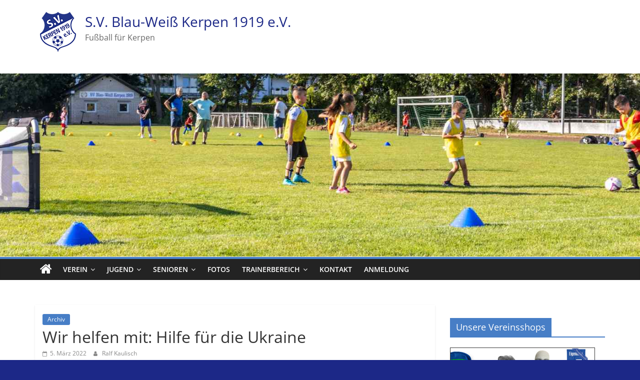

--- FILE ---
content_type: text/html; charset=UTF-8
request_url: https://www.blau-weiss-kerpen.de/wir-helfen-mit-hilfe-fuer-die-ukraine/
body_size: 13478
content:
<!DOCTYPE html>
<html lang="de">
<head>
	<meta charset="UTF-8" />
	<meta name="viewport" content="width=device-width, initial-scale=1">
	<link rel="profile" href="http://gmpg.org/xfn/11" />
	<link rel="pingback" href="https://www.blau-weiss-kerpen.de/xmlrpc.php" />

	<meta name="description" lang="de" content="Blau Weiß Kerpen ist der große Fußballverein im Herzen der Kolpingstadt mit zahlreichen Kinder- und Jugendmannschaften sowie Seniorenteams." />
	<meta http-equiv="content-language" content="de" /> 
	<meta name="keywords" lang="de" content="Fußball, Fussball, Fußballverein, Fußball-Verein, Fußball in Kerpen, Kinderfußball, Jugendfußball, Herren, Senioren, Sportverein, Sport in Kerpen, Blau-Weiß, BW" />
	<meta name="robots" content="index,follow" />
	<meta name="language" content="de" />
	<meta name="author" content="S.V. Blau Weiß Kerpen 1919 e.V." />
	<meta name="publisher" content="S.V. Blau Weiß Kerpen 1919 e.V." />
	<meta name="page-topic" content="Fußball in Kerpen, Sport, Sportverein, NRW, Deutschland" />
	
	<meta property="og:title" content="S.V. Blau Weiß Kerpen 1919 e.V. – Fußball für Kerpen" />
	<meta property="og:description" content="Blau Weiß Kerpen ist der große Fußballverein im Herzen der Kolpingstadt mit zahlreichen Kinder- und Jugendmannschaften sowie Seniorenteams." />

	<meta property="og:url“ content=“https://www.blau-weiss-kerpen.de/" />

	<meta property="og:image" content="https://www.blau-weiss-kerpen.de/bilder/blau-weiss-kerpen-og.jpg" />
	<meta property="og:image:width" content="1200" />
	<meta property="og:image:height" content="630" />

	<link rel="apple-touch-icon" sizes="57x57" href="/apple-icon-57x57.png">
	<link rel="apple-touch-icon" sizes="60x60" href="/apple-icon-60x60.png">
	<link rel="apple-touch-icon" sizes="72x72" href="/apple-icon-72x72.png">
	<link rel="apple-touch-icon" sizes="76x76" href="/apple-icon-76x76.png">
	<link rel="apple-touch-icon" sizes="114x114" href="/apple-icon-114x114.png">
	<link rel="apple-touch-icon" sizes="120x120" href="/apple-icon-120x120.png">
	<link rel="apple-touch-icon" sizes="144x144" href="/apple-icon-144x144.png">
	<link rel="apple-touch-icon" sizes="152x152" href="/apple-icon-152x152.png">
	<link rel="apple-touch-icon" sizes="180x180" href="/apple-icon-180x180.png">
	<link rel="icon" type="image/png" sizes="192x192"  href="/android-icon-192x192.png">
	<link rel="icon" type="image/png" sizes="32x32" href="/favicon-32x32.png">
	<link rel="icon" type="image/png" sizes="96x96" href="/favicon-96x96.png">
	<link rel="icon" type="image/png" sizes="16x16" href="/favicon-16x16.png">
	<link rel="manifest" href="/manifest.json">
	<meta name="msapplication-TileColor" content="#ffffff">
	<meta name="msapplication-TileImage" content="/ms-icon-144x144.png">
	<meta name="theme-color" content="#ffffff">

	<script 
	  type="text/javascript" 
	  src="https://www.fussball.de/widgets.js">
	</script>
	
	<title>Wir helfen mit: Hilfe für die Ukraine &#8211; S.V. Blau-Weiß Kerpen 1919 e.V.</title>
<meta name='robots' content='max-image-preview:large' />
<!-- Speed of this site is optimised by WP Performance Score Booster plugin v2.2.3 - https://dipakgajjar.com/wp-performance-score-booster/ -->
<link rel='dns-prefetch' href='//www.blau-weiss-kerpen.de' />
<link rel="alternate" type="application/rss+xml" title="S.V. Blau-Weiß Kerpen 1919 e.V. &raquo; Feed" href="https://www.blau-weiss-kerpen.de/feed/" />
<link rel="alternate" type="application/rss+xml" title="S.V. Blau-Weiß Kerpen 1919 e.V. &raquo; Kommentar-Feed" href="https://www.blau-weiss-kerpen.de/comments/feed/" />
<link rel="alternate" title="oEmbed (JSON)" type="application/json+oembed" href="https://www.blau-weiss-kerpen.de/wp-json/oembed/1.0/embed?url=https%3A%2F%2Fwww.blau-weiss-kerpen.de%2Fwir-helfen-mit-hilfe-fuer-die-ukraine%2F" />
<link rel="alternate" title="oEmbed (XML)" type="text/xml+oembed" href="https://www.blau-weiss-kerpen.de/wp-json/oembed/1.0/embed?url=https%3A%2F%2Fwww.blau-weiss-kerpen.de%2Fwir-helfen-mit-hilfe-fuer-die-ukraine%2F&#038;format=xml" />
<style id='wp-img-auto-sizes-contain-inline-css' type='text/css'>
img:is([sizes=auto i],[sizes^="auto," i]){contain-intrinsic-size:3000px 1500px}
/*# sourceURL=wp-img-auto-sizes-contain-inline-css */
</style>
<style id='wp-emoji-styles-inline-css' type='text/css'>

	img.wp-smiley, img.emoji {
		display: inline !important;
		border: none !important;
		box-shadow: none !important;
		height: 1em !important;
		width: 1em !important;
		margin: 0 0.07em !important;
		vertical-align: -0.1em !important;
		background: none !important;
		padding: 0 !important;
	}
/*# sourceURL=wp-emoji-styles-inline-css */
</style>
<style id='wp-block-library-inline-css' type='text/css'>
:root{--wp-block-synced-color:#7a00df;--wp-block-synced-color--rgb:122,0,223;--wp-bound-block-color:var(--wp-block-synced-color);--wp-editor-canvas-background:#ddd;--wp-admin-theme-color:#007cba;--wp-admin-theme-color--rgb:0,124,186;--wp-admin-theme-color-darker-10:#006ba1;--wp-admin-theme-color-darker-10--rgb:0,107,160.5;--wp-admin-theme-color-darker-20:#005a87;--wp-admin-theme-color-darker-20--rgb:0,90,135;--wp-admin-border-width-focus:2px}@media (min-resolution:192dpi){:root{--wp-admin-border-width-focus:1.5px}}.wp-element-button{cursor:pointer}:root .has-very-light-gray-background-color{background-color:#eee}:root .has-very-dark-gray-background-color{background-color:#313131}:root .has-very-light-gray-color{color:#eee}:root .has-very-dark-gray-color{color:#313131}:root .has-vivid-green-cyan-to-vivid-cyan-blue-gradient-background{background:linear-gradient(135deg,#00d084,#0693e3)}:root .has-purple-crush-gradient-background{background:linear-gradient(135deg,#34e2e4,#4721fb 50%,#ab1dfe)}:root .has-hazy-dawn-gradient-background{background:linear-gradient(135deg,#faaca8,#dad0ec)}:root .has-subdued-olive-gradient-background{background:linear-gradient(135deg,#fafae1,#67a671)}:root .has-atomic-cream-gradient-background{background:linear-gradient(135deg,#fdd79a,#004a59)}:root .has-nightshade-gradient-background{background:linear-gradient(135deg,#330968,#31cdcf)}:root .has-midnight-gradient-background{background:linear-gradient(135deg,#020381,#2874fc)}:root{--wp--preset--font-size--normal:16px;--wp--preset--font-size--huge:42px}.has-regular-font-size{font-size:1em}.has-larger-font-size{font-size:2.625em}.has-normal-font-size{font-size:var(--wp--preset--font-size--normal)}.has-huge-font-size{font-size:var(--wp--preset--font-size--huge)}.has-text-align-center{text-align:center}.has-text-align-left{text-align:left}.has-text-align-right{text-align:right}.has-fit-text{white-space:nowrap!important}#end-resizable-editor-section{display:none}.aligncenter{clear:both}.items-justified-left{justify-content:flex-start}.items-justified-center{justify-content:center}.items-justified-right{justify-content:flex-end}.items-justified-space-between{justify-content:space-between}.screen-reader-text{border:0;clip-path:inset(50%);height:1px;margin:-1px;overflow:hidden;padding:0;position:absolute;width:1px;word-wrap:normal!important}.screen-reader-text:focus{background-color:#ddd;clip-path:none;color:#444;display:block;font-size:1em;height:auto;left:5px;line-height:normal;padding:15px 23px 14px;text-decoration:none;top:5px;width:auto;z-index:100000}html :where(.has-border-color){border-style:solid}html :where([style*=border-top-color]){border-top-style:solid}html :where([style*=border-right-color]){border-right-style:solid}html :where([style*=border-bottom-color]){border-bottom-style:solid}html :where([style*=border-left-color]){border-left-style:solid}html :where([style*=border-width]){border-style:solid}html :where([style*=border-top-width]){border-top-style:solid}html :where([style*=border-right-width]){border-right-style:solid}html :where([style*=border-bottom-width]){border-bottom-style:solid}html :where([style*=border-left-width]){border-left-style:solid}html :where(img[class*=wp-image-]){height:auto;max-width:100%}:where(figure){margin:0 0 1em}html :where(.is-position-sticky){--wp-admin--admin-bar--position-offset:var(--wp-admin--admin-bar--height,0px)}@media screen and (max-width:600px){html :where(.is-position-sticky){--wp-admin--admin-bar--position-offset:0px}}

/*# sourceURL=wp-block-library-inline-css */
</style><style id='global-styles-inline-css' type='text/css'>
:root{--wp--preset--aspect-ratio--square: 1;--wp--preset--aspect-ratio--4-3: 4/3;--wp--preset--aspect-ratio--3-4: 3/4;--wp--preset--aspect-ratio--3-2: 3/2;--wp--preset--aspect-ratio--2-3: 2/3;--wp--preset--aspect-ratio--16-9: 16/9;--wp--preset--aspect-ratio--9-16: 9/16;--wp--preset--color--black: #000000;--wp--preset--color--cyan-bluish-gray: #abb8c3;--wp--preset--color--white: #ffffff;--wp--preset--color--pale-pink: #f78da7;--wp--preset--color--vivid-red: #cf2e2e;--wp--preset--color--luminous-vivid-orange: #ff6900;--wp--preset--color--luminous-vivid-amber: #fcb900;--wp--preset--color--light-green-cyan: #7bdcb5;--wp--preset--color--vivid-green-cyan: #00d084;--wp--preset--color--pale-cyan-blue: #8ed1fc;--wp--preset--color--vivid-cyan-blue: #0693e3;--wp--preset--color--vivid-purple: #9b51e0;--wp--preset--gradient--vivid-cyan-blue-to-vivid-purple: linear-gradient(135deg,rgb(6,147,227) 0%,rgb(155,81,224) 100%);--wp--preset--gradient--light-green-cyan-to-vivid-green-cyan: linear-gradient(135deg,rgb(122,220,180) 0%,rgb(0,208,130) 100%);--wp--preset--gradient--luminous-vivid-amber-to-luminous-vivid-orange: linear-gradient(135deg,rgb(252,185,0) 0%,rgb(255,105,0) 100%);--wp--preset--gradient--luminous-vivid-orange-to-vivid-red: linear-gradient(135deg,rgb(255,105,0) 0%,rgb(207,46,46) 100%);--wp--preset--gradient--very-light-gray-to-cyan-bluish-gray: linear-gradient(135deg,rgb(238,238,238) 0%,rgb(169,184,195) 100%);--wp--preset--gradient--cool-to-warm-spectrum: linear-gradient(135deg,rgb(74,234,220) 0%,rgb(151,120,209) 20%,rgb(207,42,186) 40%,rgb(238,44,130) 60%,rgb(251,105,98) 80%,rgb(254,248,76) 100%);--wp--preset--gradient--blush-light-purple: linear-gradient(135deg,rgb(255,206,236) 0%,rgb(152,150,240) 100%);--wp--preset--gradient--blush-bordeaux: linear-gradient(135deg,rgb(254,205,165) 0%,rgb(254,45,45) 50%,rgb(107,0,62) 100%);--wp--preset--gradient--luminous-dusk: linear-gradient(135deg,rgb(255,203,112) 0%,rgb(199,81,192) 50%,rgb(65,88,208) 100%);--wp--preset--gradient--pale-ocean: linear-gradient(135deg,rgb(255,245,203) 0%,rgb(182,227,212) 50%,rgb(51,167,181) 100%);--wp--preset--gradient--electric-grass: linear-gradient(135deg,rgb(202,248,128) 0%,rgb(113,206,126) 100%);--wp--preset--gradient--midnight: linear-gradient(135deg,rgb(2,3,129) 0%,rgb(40,116,252) 100%);--wp--preset--font-size--small: 13px;--wp--preset--font-size--medium: 20px;--wp--preset--font-size--large: 36px;--wp--preset--font-size--x-large: 42px;--wp--preset--spacing--20: 0.44rem;--wp--preset--spacing--30: 0.67rem;--wp--preset--spacing--40: 1rem;--wp--preset--spacing--50: 1.5rem;--wp--preset--spacing--60: 2.25rem;--wp--preset--spacing--70: 3.38rem;--wp--preset--spacing--80: 5.06rem;--wp--preset--shadow--natural: 6px 6px 9px rgba(0, 0, 0, 0.2);--wp--preset--shadow--deep: 12px 12px 50px rgba(0, 0, 0, 0.4);--wp--preset--shadow--sharp: 6px 6px 0px rgba(0, 0, 0, 0.2);--wp--preset--shadow--outlined: 6px 6px 0px -3px rgb(255, 255, 255), 6px 6px rgb(0, 0, 0);--wp--preset--shadow--crisp: 6px 6px 0px rgb(0, 0, 0);}:where(.is-layout-flex){gap: 0.5em;}:where(.is-layout-grid){gap: 0.5em;}body .is-layout-flex{display: flex;}.is-layout-flex{flex-wrap: wrap;align-items: center;}.is-layout-flex > :is(*, div){margin: 0;}body .is-layout-grid{display: grid;}.is-layout-grid > :is(*, div){margin: 0;}:where(.wp-block-columns.is-layout-flex){gap: 2em;}:where(.wp-block-columns.is-layout-grid){gap: 2em;}:where(.wp-block-post-template.is-layout-flex){gap: 1.25em;}:where(.wp-block-post-template.is-layout-grid){gap: 1.25em;}.has-black-color{color: var(--wp--preset--color--black) !important;}.has-cyan-bluish-gray-color{color: var(--wp--preset--color--cyan-bluish-gray) !important;}.has-white-color{color: var(--wp--preset--color--white) !important;}.has-pale-pink-color{color: var(--wp--preset--color--pale-pink) !important;}.has-vivid-red-color{color: var(--wp--preset--color--vivid-red) !important;}.has-luminous-vivid-orange-color{color: var(--wp--preset--color--luminous-vivid-orange) !important;}.has-luminous-vivid-amber-color{color: var(--wp--preset--color--luminous-vivid-amber) !important;}.has-light-green-cyan-color{color: var(--wp--preset--color--light-green-cyan) !important;}.has-vivid-green-cyan-color{color: var(--wp--preset--color--vivid-green-cyan) !important;}.has-pale-cyan-blue-color{color: var(--wp--preset--color--pale-cyan-blue) !important;}.has-vivid-cyan-blue-color{color: var(--wp--preset--color--vivid-cyan-blue) !important;}.has-vivid-purple-color{color: var(--wp--preset--color--vivid-purple) !important;}.has-black-background-color{background-color: var(--wp--preset--color--black) !important;}.has-cyan-bluish-gray-background-color{background-color: var(--wp--preset--color--cyan-bluish-gray) !important;}.has-white-background-color{background-color: var(--wp--preset--color--white) !important;}.has-pale-pink-background-color{background-color: var(--wp--preset--color--pale-pink) !important;}.has-vivid-red-background-color{background-color: var(--wp--preset--color--vivid-red) !important;}.has-luminous-vivid-orange-background-color{background-color: var(--wp--preset--color--luminous-vivid-orange) !important;}.has-luminous-vivid-amber-background-color{background-color: var(--wp--preset--color--luminous-vivid-amber) !important;}.has-light-green-cyan-background-color{background-color: var(--wp--preset--color--light-green-cyan) !important;}.has-vivid-green-cyan-background-color{background-color: var(--wp--preset--color--vivid-green-cyan) !important;}.has-pale-cyan-blue-background-color{background-color: var(--wp--preset--color--pale-cyan-blue) !important;}.has-vivid-cyan-blue-background-color{background-color: var(--wp--preset--color--vivid-cyan-blue) !important;}.has-vivid-purple-background-color{background-color: var(--wp--preset--color--vivid-purple) !important;}.has-black-border-color{border-color: var(--wp--preset--color--black) !important;}.has-cyan-bluish-gray-border-color{border-color: var(--wp--preset--color--cyan-bluish-gray) !important;}.has-white-border-color{border-color: var(--wp--preset--color--white) !important;}.has-pale-pink-border-color{border-color: var(--wp--preset--color--pale-pink) !important;}.has-vivid-red-border-color{border-color: var(--wp--preset--color--vivid-red) !important;}.has-luminous-vivid-orange-border-color{border-color: var(--wp--preset--color--luminous-vivid-orange) !important;}.has-luminous-vivid-amber-border-color{border-color: var(--wp--preset--color--luminous-vivid-amber) !important;}.has-light-green-cyan-border-color{border-color: var(--wp--preset--color--light-green-cyan) !important;}.has-vivid-green-cyan-border-color{border-color: var(--wp--preset--color--vivid-green-cyan) !important;}.has-pale-cyan-blue-border-color{border-color: var(--wp--preset--color--pale-cyan-blue) !important;}.has-vivid-cyan-blue-border-color{border-color: var(--wp--preset--color--vivid-cyan-blue) !important;}.has-vivid-purple-border-color{border-color: var(--wp--preset--color--vivid-purple) !important;}.has-vivid-cyan-blue-to-vivid-purple-gradient-background{background: var(--wp--preset--gradient--vivid-cyan-blue-to-vivid-purple) !important;}.has-light-green-cyan-to-vivid-green-cyan-gradient-background{background: var(--wp--preset--gradient--light-green-cyan-to-vivid-green-cyan) !important;}.has-luminous-vivid-amber-to-luminous-vivid-orange-gradient-background{background: var(--wp--preset--gradient--luminous-vivid-amber-to-luminous-vivid-orange) !important;}.has-luminous-vivid-orange-to-vivid-red-gradient-background{background: var(--wp--preset--gradient--luminous-vivid-orange-to-vivid-red) !important;}.has-very-light-gray-to-cyan-bluish-gray-gradient-background{background: var(--wp--preset--gradient--very-light-gray-to-cyan-bluish-gray) !important;}.has-cool-to-warm-spectrum-gradient-background{background: var(--wp--preset--gradient--cool-to-warm-spectrum) !important;}.has-blush-light-purple-gradient-background{background: var(--wp--preset--gradient--blush-light-purple) !important;}.has-blush-bordeaux-gradient-background{background: var(--wp--preset--gradient--blush-bordeaux) !important;}.has-luminous-dusk-gradient-background{background: var(--wp--preset--gradient--luminous-dusk) !important;}.has-pale-ocean-gradient-background{background: var(--wp--preset--gradient--pale-ocean) !important;}.has-electric-grass-gradient-background{background: var(--wp--preset--gradient--electric-grass) !important;}.has-midnight-gradient-background{background: var(--wp--preset--gradient--midnight) !important;}.has-small-font-size{font-size: var(--wp--preset--font-size--small) !important;}.has-medium-font-size{font-size: var(--wp--preset--font-size--medium) !important;}.has-large-font-size{font-size: var(--wp--preset--font-size--large) !important;}.has-x-large-font-size{font-size: var(--wp--preset--font-size--x-large) !important;}
/*# sourceURL=global-styles-inline-css */
</style>

<style id='classic-theme-styles-inline-css' type='text/css'>
/*! This file is auto-generated */
.wp-block-button__link{color:#fff;background-color:#32373c;border-radius:9999px;box-shadow:none;text-decoration:none;padding:calc(.667em + 2px) calc(1.333em + 2px);font-size:1.125em}.wp-block-file__button{background:#32373c;color:#fff;text-decoration:none}
/*# sourceURL=/wp-includes/css/classic-themes.min.css */
</style>
<link rel='stylesheet' id='colormag_style-css' href='https://www.blau-weiss-kerpen.de/wp-content/themes/colormag-child/style.css' type='text/css' media='all' />
<style id='colormag_style-inline-css' type='text/css'>
.colormag-button,blockquote,button,input[type=reset],input[type=button],input[type=submit],#masthead.colormag-header-clean #site-navigation.main-small-navigation .menu-toggle,.fa.search-top:hover,#masthead.colormag-header-classic #site-navigation.main-small-navigation .menu-toggle,.main-navigation ul li.focus > a,#masthead.colormag-header-classic .main-navigation ul ul.sub-menu li.focus > a,.home-icon.front_page_on,.main-navigation a:hover,.main-navigation ul li ul li a:hover,.main-navigation ul li ul li:hover>a,.main-navigation ul li.current-menu-ancestor>a,.main-navigation ul li.current-menu-item ul li a:hover,.main-navigation ul li.current-menu-item>a,.main-navigation ul li.current_page_ancestor>a,.main-navigation ul li.current_page_item>a,.main-navigation ul li:hover>a,.main-small-navigation li a:hover,.site-header .menu-toggle:hover,#masthead.colormag-header-classic .main-navigation ul ul.sub-menu li:hover > a,#masthead.colormag-header-classic .main-navigation ul ul.sub-menu li.current-menu-ancestor > a,#masthead.colormag-header-classic .main-navigation ul ul.sub-menu li.current-menu-item > a,#masthead .main-small-navigation li:hover > a,#masthead .main-small-navigation li.current-page-ancestor > a,#masthead .main-small-navigation li.current-menu-ancestor > a,#masthead .main-small-navigation li.current-page-item > a,#masthead .main-small-navigation li.current-menu-item > a,.main-small-navigation .current-menu-item>a,.main-small-navigation .current_page_item > a,.promo-button-area a:hover,#content .wp-pagenavi .current,#content .wp-pagenavi a:hover,.format-link .entry-content a,.pagination span,.comments-area .comment-author-link span,#secondary .widget-title span,.footer-widgets-area .widget-title span,.colormag-footer--classic .footer-widgets-area .widget-title span::before,.advertisement_above_footer .widget-title span,#content .post .article-content .above-entry-meta .cat-links a,.page-header .page-title span,.entry-meta .post-format i,.more-link,.no-post-thumbnail,.widget_featured_slider .slide-content .above-entry-meta .cat-links a,.widget_highlighted_posts .article-content .above-entry-meta .cat-links a,.widget_featured_posts .article-content .above-entry-meta .cat-links a,.widget_featured_posts .widget-title span,.widget_slider_area .widget-title span,.widget_beside_slider .widget-title span,.wp-block-quote,.wp-block-quote.is-style-large,.wp-block-quote.has-text-align-right{background-color:#477ec6;}#site-title a,.next a:hover,.previous a:hover,.social-links i.fa:hover,a,#masthead.colormag-header-clean .social-links li:hover i.fa,#masthead.colormag-header-classic .social-links li:hover i.fa,#masthead.colormag-header-clean .breaking-news .newsticker a:hover,#masthead.colormag-header-classic .breaking-news .newsticker a:hover,#masthead.colormag-header-classic #site-navigation .fa.search-top:hover,#masthead.colormag-header-classic #site-navigation.main-navigation .random-post a:hover .fa-random,.dark-skin #masthead.colormag-header-classic #site-navigation.main-navigation .home-icon:hover .fa,#masthead .main-small-navigation li:hover > .sub-toggle i,.better-responsive-menu #masthead .main-small-navigation .sub-toggle.active .fa,#masthead.colormag-header-classic .main-navigation .home-icon a:hover .fa,.pagination a span:hover,#content .comments-area a.comment-edit-link:hover,#content .comments-area a.comment-permalink:hover,#content .comments-area article header cite a:hover,.comments-area .comment-author-link a:hover,.comment .comment-reply-link:hover,.nav-next a,.nav-previous a,.footer-widgets-area a:hover,a#scroll-up i,#content .post .article-content .entry-title a:hover,.entry-meta .byline i,.entry-meta .cat-links i,.entry-meta a,.post .entry-title a:hover,.search .entry-title a:hover,.entry-meta .comments-link a:hover,.entry-meta .edit-link a:hover,.entry-meta .posted-on a:hover,.entry-meta .tag-links a:hover,.single #content .tags a:hover,.post-box .entry-meta .cat-links a:hover,.post-box .entry-meta .posted-on a:hover,.post.post-box .entry-title a:hover,.widget_featured_slider .slide-content .below-entry-meta .byline a:hover,.widget_featured_slider .slide-content .below-entry-meta .comments a:hover,.widget_featured_slider .slide-content .below-entry-meta .posted-on a:hover,.widget_featured_slider .slide-content .entry-title a:hover,.byline a:hover,.comments a:hover,.edit-link a:hover,.posted-on a:hover,.tag-links a:hover,.widget_highlighted_posts .article-content .below-entry-meta .byline a:hover,.widget_highlighted_posts .article-content .below-entry-meta .comments a:hover,.widget_highlighted_posts .article-content .below-entry-meta .posted-on a:hover,.widget_highlighted_posts .article-content .entry-title a:hover,.widget_featured_posts .article-content .entry-title a:hover,.related-posts-main-title .fa,.single-related-posts .article-content .entry-title a:hover, .colormag-header-classic .main-navigation ul li:hover > a{color:#477ec6;}#site-navigation{border-top-color:#477ec6;}#masthead.colormag-header-classic .main-navigation ul ul.sub-menu li:hover,#masthead.colormag-header-classic .main-navigation ul ul.sub-menu li.current-menu-ancestor,#masthead.colormag-header-classic .main-navigation ul ul.sub-menu li.current-menu-item,#masthead.colormag-header-classic #site-navigation .menu-toggle,#masthead.colormag-header-classic #site-navigation .menu-toggle:hover,#masthead.colormag-header-classic .main-navigation ul > li:hover > a,#masthead.colormag-header-classic .main-navigation ul > li.current-menu-item > a,#masthead.colormag-header-classic .main-navigation ul > li.current-menu-ancestor > a,#masthead.colormag-header-classic .main-navigation ul li.focus > a,.promo-button-area a:hover,.pagination a span:hover{border-color:#477ec6;}#secondary .widget-title,.footer-widgets-area .widget-title,.advertisement_above_footer .widget-title,.page-header .page-title,.widget_featured_posts .widget-title,.widget_slider_area .widget-title,.widget_beside_slider .widget-title{border-bottom-color:#477ec6;}@media (max-width:768px){.better-responsive-menu .sub-toggle{background-color:#2960a8;}}.mzb-featured-posts, .mzb-social-icon, .mzb-featured-categories, .mzb-social-icons-insert{--color--light--primary:rgba(71,126,198,0.1);}body{--color--light--primary:#477ec6;--color--primary:#477ec6;}
/*# sourceURL=colormag_style-inline-css */
</style>
<link rel='stylesheet' id='colormag-fontawesome-css' href='https://www.blau-weiss-kerpen.de/wp-content/themes/colormag/fontawesome/css/font-awesome.min.css' type='text/css' media='all' />
<link rel='stylesheet' id='slb_core-css' href='https://www.blau-weiss-kerpen.de/wp-content/plugins/simple-lightbox/client/css/app.css' type='text/css' media='all' />
<script type="text/javascript" src="https://www.blau-weiss-kerpen.de/wp-content/plugins/jquery-manager/assets/js/jquery-3.5.1.min.js" id="jquery-core-js"></script>
<script type="text/javascript" src="https://www.blau-weiss-kerpen.de/wp-content/plugins/jquery-manager/assets/js/jquery-migrate-3.3.0.min.js" id="jquery-migrate-js"></script>
<link rel="https://api.w.org/" href="https://www.blau-weiss-kerpen.de/wp-json/" /><link rel="alternate" title="JSON" type="application/json" href="https://www.blau-weiss-kerpen.de/wp-json/wp/v2/posts/3925" /><link rel="EditURI" type="application/rsd+xml" title="RSD" href="https://www.blau-weiss-kerpen.de/xmlrpc.php?rsd" />
<meta name="generator" content="WordPress 6.9" />
<link rel="canonical" href="https://www.blau-weiss-kerpen.de/wir-helfen-mit-hilfe-fuer-die-ukraine/" />
<link rel='shortlink' href='https://www.blau-weiss-kerpen.de/?p=3925' />
<style type="text/css" id="custom-background-css">
body.custom-background { background-color: #1c2887; }
</style>
	<link rel="icon" href="https://www.blau-weiss-kerpen.de/wp-content/uploads/2016/06/cropped-wappen_bw_gross_quadratisch-1-32x32.png" sizes="32x32" />
<link rel="icon" href="https://www.blau-weiss-kerpen.de/wp-content/uploads/2016/06/cropped-wappen_bw_gross_quadratisch-1-192x192.png" sizes="192x192" />
<link rel="apple-touch-icon" href="https://www.blau-weiss-kerpen.de/wp-content/uploads/2016/06/cropped-wappen_bw_gross_quadratisch-1-180x180.png" />
<meta name="msapplication-TileImage" content="https://www.blau-weiss-kerpen.de/wp-content/uploads/2016/06/cropped-wappen_bw_gross_quadratisch-1-270x270.png" />
</head>

<body class="wp-singular post-template-default single single-post postid-3925 single-format-standard custom-background wp-custom-logo wp-embed-responsive wp-theme-colormag wp-child-theme-colormag-child right-sidebar wide better-responsive-menu">
<div id="page" class="hfeed site">
		<header id="masthead" class="site-header clearfix">
		<div id="header-text-nav-container" class="clearfix">
         
			
			<div class="inner-wrap">

				<div id="header-text-nav-wrap" class="clearfix">
					<div id="header-left-section">
												<div id="header-text" class="">
                                             <h1 id="site-title">
                           <img src="../../bilder/logo_blau_weiss_kerpen_80px.png" align="left" width="80" height="80" hspace="10" />S.V. Blau-Weiß Kerpen 1919 e.V.                        </h1>
                     							                        <p id="site-description">Fußball für Kerpen</p>
                     <!-- #site-description -->
						</div><!-- #header-text -->
					</div><!-- #header-left-section -->
					<div id="header-right-section">
									    	</div><!-- #header-right-section -->

			   </div><!-- #header-text-nav-wrap -->

			</div><!-- .inner-wrap -->

			<div id="wp-custom-header" class="wp-custom-header"><div class="header-image-wrap"><img src="https://www.blau-weiss-kerpen.de/wp-content/uploads/2024/08/h14.jpg" class="header-image" width="1400" height="400" alt="S.V. Blau-Weiß Kerpen 1919 e.V."></div></div>
			<nav id="site-navigation" class="main-navigation clearfix" role="navigation">
				<div class="inner-wrap clearfix">
					                  <div class="home-icon">
                     <a href="https://www.blau-weiss-kerpen.de/" title="S.V. Blau-Weiß Kerpen 1919 e.V."><i class="fa fa-home"></i></a>
                  </div>
                                 <h4 class="menu-toggle"></h4>
               <div class="menu-primary-container"><ul id="menu-haupnavigation" class="menu"><li id="menu-item-67" class="menu-item menu-item-type-post_type menu-item-object-page menu-item-has-children menu-item-67"><a href="https://www.blau-weiss-kerpen.de/verein/">Verein</a>
<ul class="sub-menu">
	<li id="menu-item-1631" class="menu-item menu-item-type-post_type menu-item-object-page menu-item-1631"><a href="https://www.blau-weiss-kerpen.de/verein/vereinsvorstand/">Vereinsvorstand</a></li>
	<li id="menu-item-64" class="menu-item menu-item-type-post_type menu-item-object-page menu-item-64"><a href="https://www.blau-weiss-kerpen.de/verein/jugendabteilung/">Jugendabteilung</a></li>
	<li id="menu-item-63" class="menu-item menu-item-type-post_type menu-item-object-page menu-item-63"><a href="https://www.blau-weiss-kerpen.de/verein/adresse-und-anreise/">Adresse und Anreise</a></li>
	<li id="menu-item-4599" class="menu-item menu-item-type-post_type menu-item-object-page menu-item-4599"><a href="https://www.blau-weiss-kerpen.de/verein/verhaltenskodex/">Unser Verhaltenskodex</a></li>
	<li id="menu-item-316" class="menu-item menu-item-type-post_type menu-item-object-page menu-item-316"><a href="https://www.blau-weiss-kerpen.de/verein/foerderverein-und-sponsoren/">Förderverein und Sponsoren</a></li>
	<li id="menu-item-1630" class="menu-item menu-item-type-post_type menu-item-object-page menu-item-1630"><a href="https://www.blau-weiss-kerpen.de/verein/vereinsgeschichte/">Vereinsgeschichte</a></li>
	<li id="menu-item-1629" class="menu-item menu-item-type-post_type menu-item-object-page menu-item-1629"><a href="https://www.blau-weiss-kerpen.de/verein/ehrenmitglieder/">Ehrenmitglieder</a></li>
	<li id="menu-item-1925" class="menu-item menu-item-type-post_type menu-item-object-page menu-item-1925"><a href="https://www.blau-weiss-kerpen.de/verein/in-der-presse/">In der Presse</a></li>
	<li id="menu-item-4279" class="menu-item menu-item-type-post_type menu-item-object-page menu-item-4279"><a href="https://www.blau-weiss-kerpen.de/verein/satzung/">Unsere Satzung</a></li>
	<li id="menu-item-145" class="menu-item menu-item-type-post_type menu-item-object-page menu-item-145"><a href="https://www.blau-weiss-kerpen.de/verein/jahnstadion/">Jahnstadion</a></li>
</ul>
</li>
<li id="menu-item-1891" class="menu-item menu-item-type-custom menu-item-object-custom menu-item-has-children menu-item-1891"><a>Jugend</a>
<ul class="sub-menu">
	<li id="menu-item-4916" class="menu-item menu-item-type-post_type menu-item-object-page menu-item-4916"><a href="https://www.blau-weiss-kerpen.de/jugend/u19/">U19 – Jahrgang 2008/09</a></li>
	<li id="menu-item-3982" class="menu-item menu-item-type-post_type menu-item-object-page menu-item-3982"><a href="https://www.blau-weiss-kerpen.de/jugend/u17/">U17 – Jahrgang 2009/10</a></li>
	<li id="menu-item-4533" class="menu-item menu-item-type-post_type menu-item-object-page menu-item-4533"><a href="https://www.blau-weiss-kerpen.de/jugend/u16/">U16 – Jahrgang 2010/11</a></li>
	<li id="menu-item-5244" class="menu-item menu-item-type-post_type menu-item-object-page menu-item-5244"><a href="https://www.blau-weiss-kerpen.de/jugend/u14/">U14 – Jahrgang 2012</a></li>
	<li id="menu-item-103" class="menu-item menu-item-type-post_type menu-item-object-page menu-item-103"><a href="https://www.blau-weiss-kerpen.de/jugend/u13/">U13 – Jahrgang 2013</a></li>
	<li id="menu-item-61" class="menu-item menu-item-type-post_type menu-item-object-page menu-item-61"><a href="https://www.blau-weiss-kerpen.de/jugend/u12/">U12 – Jahrgang 2014</a></li>
	<li id="menu-item-4290" class="menu-item menu-item-type-post_type menu-item-object-page menu-item-4290"><a href="https://www.blau-weiss-kerpen.de/jugend/u12-2/">U12-2 – Jahrgang 2014/15</a></li>
	<li id="menu-item-4012" class="menu-item menu-item-type-post_type menu-item-object-page menu-item-4012"><a href="https://www.blau-weiss-kerpen.de/jugend/u11/">U11 – Jahrgang 2015</a></li>
	<li id="menu-item-96" class="menu-item menu-item-type-post_type menu-item-object-page menu-item-96"><a href="https://www.blau-weiss-kerpen.de/jugend/u10/">U10 – Jahrgang 2016</a></li>
	<li id="menu-item-5259" class="menu-item menu-item-type-post_type menu-item-object-page menu-item-5259"><a href="https://www.blau-weiss-kerpen.de/jugend/u10-2/">U10-2 – Jahrgang 2016/17</a></li>
	<li id="menu-item-4567" class="menu-item menu-item-type-post_type menu-item-object-page menu-item-4567"><a href="https://www.blau-weiss-kerpen.de/jugend/u8/">U8 – Jahrgang 2018</a></li>
	<li id="menu-item-3895" class="menu-item menu-item-type-post_type menu-item-object-page menu-item-3895"><a href="https://www.blau-weiss-kerpen.de/jugend/events/">Events</a></li>
	<li id="menu-item-3894" class="menu-item menu-item-type-post_type menu-item-object-page menu-item-3894"><a href="https://www.blau-weiss-kerpen.de/jugend/kooperationen/">Kooperationen</a></li>
	<li id="menu-item-3893" class="menu-item menu-item-type-post_type menu-item-object-page menu-item-3893"><a href="https://www.blau-weiss-kerpen.de/jugend/trainersuche/">Werde Jugendtrainer!</a></li>
</ul>
</li>
<li id="menu-item-1890" class="menu-item menu-item-type-custom menu-item-object-custom menu-item-has-children menu-item-1890"><a>Senioren</a>
<ul class="sub-menu">
	<li id="menu-item-1694" class="menu-item menu-item-type-post_type menu-item-object-page menu-item-1694"><a href="https://www.blau-weiss-kerpen.de/senioren/1-herren/">1. Herren</a></li>
	<li id="menu-item-1693" class="menu-item menu-item-type-post_type menu-item-object-page menu-item-1693"><a href="https://www.blau-weiss-kerpen.de/senioren/2-herren/">2. Herren</a></li>
	<li id="menu-item-3099" class="menu-item menu-item-type-post_type menu-item-object-page menu-item-3099"><a href="https://www.blau-weiss-kerpen.de/senioren/3-herren/">3. Herren</a></li>
	<li id="menu-item-1692" class="menu-item menu-item-type-post_type menu-item-object-page menu-item-1692"><a href="https://www.blau-weiss-kerpen.de/senioren/alte-herren/">Alte Herren</a></li>
	<li id="menu-item-2626" class="menu-item menu-item-type-post_type menu-item-object-page menu-item-2626"><a href="https://www.blau-weiss-kerpen.de/spielberichte/">Spielberichte</a></li>
</ul>
</li>
<li id="menu-item-2961" class="menu-item menu-item-type-post_type menu-item-object-page menu-item-2961"><a href="https://www.blau-weiss-kerpen.de/fotoseite/">Fotos</a></li>
<li id="menu-item-1892" class="menu-item menu-item-type-custom menu-item-object-custom menu-item-has-children menu-item-1892"><a>Trainerbereich</a>
<ul class="sub-menu">
	<li id="menu-item-137" class="menu-item menu-item-type-post_type menu-item-object-page menu-item-137"><a href="https://www.blau-weiss-kerpen.de/trainerbereich/platzbelegung-training/">Platzbelegung Training</a></li>
	<li id="menu-item-139" class="menu-item menu-item-type-post_type menu-item-object-page menu-item-139"><a href="https://www.blau-weiss-kerpen.de/trainerbereich/trainingsinhalte/">Trainingsinhalte</a></li>
	<li id="menu-item-140" class="menu-item menu-item-type-post_type menu-item-object-page menu-item-140"><a href="https://www.blau-weiss-kerpen.de/trainerbereich/formulare-und-dokumente/">Formulare und Dokumente für den Spielbetrieb</a></li>
	<li id="menu-item-886" class="menu-item menu-item-type-post_type menu-item-object-page menu-item-886"><a href="https://www.blau-weiss-kerpen.de/trainerbereich/hilfe/">Hilfe</a></li>
</ul>
</li>
<li id="menu-item-317" class="menu-item menu-item-type-post_type menu-item-object-page menu-item-317"><a href="https://www.blau-weiss-kerpen.de/kontakt/">Kontakt</a></li>
<li id="menu-item-57" class="menu-item menu-item-type-post_type menu-item-object-page menu-item-57"><a href="https://www.blau-weiss-kerpen.de/anmeldung/">Anmeldung</a></li>
</ul></div>                              				</div>
			</nav>

		</div><!-- #header-text-nav-container -->

		
	</header>
			<div id="main" class="clearfix">
		<div class="inner-wrap clearfix">
	<div id="primary">
		<div id="content" class="clearfix">

			
<article id="post-3925" class="post-3925 post type-post status-publish format-standard hentry category-archiv">
	
	
	<div class="article-content clearfix">

		<div class="above-entry-meta"><span class="cat-links"><a href="https://www.blau-weiss-kerpen.de/category/archiv/"  rel="category tag">Archiv</a>&nbsp;</span></div>
		<header class="entry-header">
			<h1 class="entry-title">
				Wir helfen mit: Hilfe für die Ukraine			</h1>
		</header>

		<div class="below-entry-meta">
			<span class="posted-on"><a href="https://www.blau-weiss-kerpen.de/wir-helfen-mit-hilfe-fuer-die-ukraine/" title="11:01" rel="bookmark"><i class="fa fa-calendar-o"></i> <time class="entry-date published" datetime="2022-03-05T11:01:09+01:00">5. März 2022</time><time class="updated" datetime="2022-08-10T21:41:50+02:00">10. August 2022</time></a></span>
			<span class="byline">
				<span class="author vcard">
					<i class="fa fa-user"></i>
					<a class="url fn n"
					   href="https://www.blau-weiss-kerpen.de/author/admin/"
					   title="Ralf Kaulisch"
					>
						Ralf Kaulisch					</a>
				</span>
			</span>

			</div>
		<div class="entry-content clearfix">
			<p><a href="https://www.blau-weiss-kerpen.de/wp-content/uploads/2022/03/hilfe-ukraine-stadt-kerpen.jpg" data-slb-active="1" data-slb-asset="833842218" data-slb-internal="0" data-slb-group="slb"><img decoding="async" class="alignleft wp-image-3924 size-full" src="https://www.blau-weiss-kerpen.de/wp-content/uploads/2022/03/hilfe-ukraine.png" alt="" width="740" height="300" srcset="https://www.blau-weiss-kerpen.de/wp-content/uploads/2022/03/hilfe-ukraine.png 740w, https://www.blau-weiss-kerpen.de/wp-content/uploads/2022/03/hilfe-ukraine-300x122.png 300w" sizes="(max-width: 740px) 100vw, 740px" /></a></p>
<div style="clear: both;"></div>
<p><a href="https://www.blau-weiss-kerpen.de/wp-content/uploads/2022/03/hilfe-ukraine-stadt-kerpen.jpg" data-slb-active="1" data-slb-asset="833842218" data-slb-internal="0" data-slb-group="slb">Alle Infos per Klick</a></p>
		</div>

	</div>

	</article>

		</div><!-- #content -->

		
		<ul class="default-wp-page clearfix">
			<li class="previous"><a href="https://www.blau-weiss-kerpen.de/ostercamp-bei-blau-weiss/" rel="prev"><span class="meta-nav">&larr;</span> Oster-Camp bei Blau-Weiß</a></li>
			<li class="next"><a href="https://www.blau-weiss-kerpen.de/bambinis-gewinnen-fruehjahrscup-in-frauenberg/" rel="next">Bambinis gewinnen Frühjahrscup in Frauenberg <span class="meta-nav">&rarr;</span></a></li>
		</ul>

		
	</div><!-- #primary -->


<div id="secondary">
			
	<h3 class="widget-title"><span>Unsere Vereinsshops</span></h3>
	<p><a href="https://www.blau-weiss-kerpen.de/vereinsshops/"><img src="../../wp-content/uploads/2023/03/vereinsshops-sidebar-2023-1.jpg" width="290" height="200" vspace="5" title="Zu unseren Vereinsshops" alt="Vereinsshops" /></a><br /><strong>Besuchen Sie unsere Vereinsshops!</strong><br />Sie halten neben Teamwear viele Überraschungen und tolle Geschenkideen bereit.</p>

	<!-- ><h3 class="widget-title"><span>Ein Verein in Bewegung</span></h3>
	<video src="../../videos/logoanimation-9.mp4" width=288  height=162 controls autoplay muted poster="../../videos/logoanimation-9.jpg">
	</video> -->

	<h3 class="widget-title"><span>Vermietung unseres Clubheims</span></h3>
	<p>Bitte sprechen Sie <strong>unseren Vorsitzenden</strong> <a href="mailto:vorsitzender@blau-weiss-kerpen.de">per Mail</a> an.</p>

	<h3 class="widget-title"><span>Unsere Sportanlagen</span></h3>
	<p><strong>Jahnstadion Kerpen</strong><br />Alte Landstra&szlig;e, 50171 Kerpen</p>
	<p><strong>Sportanlage Europaschule</strong><br />Philipp-Schneider-Stra&szlig;e, 50171 Kerpen</p>

	<h3 class="widget-title"><span>Blau-Weiß @ Social Media</span></h3>
	<p>Besuchen Sie auch unsere Vereinsseiten!</p>
	<p><a href="https://www.facebook.com/bwkerpen/" target="_blank"><img src="../../bilder/facebook.png" width="40" height="40" vspace="5" title="Facebook" alt="Facebook" /></a> &nbsp; <a href="https://www.instagram.com/blauweisskerpen/" target="_blank"><img src="../../bilder/instagram.png" width="40" height="40" vspace="5" title="Instagram" alt="Instagram" /></a></p>
	
	<h3 class="widget-title"><span>Daf&uuml;r stehen wir</span></h3>
	<a href="../../verein/" title="Die Philosophie unseres Vereins"><strong>Unsere Werte als Sportverein</strong></a>
	
<p>&nbsp;</p>
<p>&nbsp;</p>
<p>&nbsp;</p>
</div>

		</div><!-- .inner-wrap -->
	</div><!-- #main -->
   			<footer id="colophon" class="clearfix">
			
<div class="footer-widgets-wrapper">
	<div class="inner-wrap">
		<div class="footer-widgets-area clearfix">
         <div class="tg-footer-main-widget">
   			<div class="tg-first-footer-widget">
   				<aside id="text-6" class="widget widget_text clearfix"><h3 class="widget-title"><span>So finden Sie unsere Sportanlagen</span></h3>			<div class="textwidget"><p><strong>Jahnstadion Kerpen</strong> | Alte Landstra&szlig;e | Kerpen<br /><strong>Sportanlage Europaschule</strong> | Philipp-Schneider-Stra&szlig;e |  Kerpen</p>

<p>&nbsp;</p>

<p><a href="../../../category/archiv/">Archiv aller News</a> | <a href="../../wp-admin/" target="_blank" >Login</a></p>

<p>&nbsp;</p>

<p>Copyright &copy; 2026 | S.V. Blau-Wei&szlig; Kerpen 1919 e.V.</p></div>
		</aside>   			</div>
         </div>
         <div class="tg-footer-other-widgets">
   			<div class="tg-second-footer-widget">
   				<aside id="text-9" class="widget widget_text clearfix"><h3 class="widget-title"><span>Kontakt</span></h3>			<div class="textwidget"><p><a href="../../kontakt/">Kontakt</a></p>
<p><a href="mailto:info@blau-weiss-kerpen.de">info@blau-weiss-kerpen.de</a></p>
<p><a href="../../impressum">Impressum</a></p>
<p><a href="../../datenschutzerklaerung">Datenschutzerkl&auml;rung</a></p>
<p><a href="https://www.facebook.com/bwkerpen/" target="_blank"><img src="../../bilder/facebook_s.png" width="22" height="22" vspace="5" title="Facebook" alt="Facebook" /></a> &nbsp; <a href="https://www.instagram.com/blauweisskerpen/" target="_blank"><img src="../../bilder/instagram_s.png" width="22" height="22" vspace="5" title="Instagram" alt="Instagram" /></a></p></div>
		</aside>   			</div>
            <div class="tg-third-footer-widget">
               <aside id="text-10" class="widget widget_text clearfix"><h3 class="widget-title"><span>Sponsoren</span></h3>			<div class="textwidget"><p>Wir danken den folgenden Sponsoren f&uuml;r Ihre Unterst&uuml;tzung!</p>
<p><img src="../../bilder/logo_rewe_50px.png" hspace="3" alt="REWE" title="REWE" />
<img src="../../bilder/logo_sport_kutsch_50px.png" hspace="3" alt="Sport Kutsch" title="Sport Kutsch" /><img src="../../bilder/logo_keramundo_60px.png" hspace="3" alt="Keramundo" title="Keramundo" /><br />
<img src="../../bilder/logo_indutec_70px.png" hspace="3" alt="Indutec" title="Indutec" /> <img src="../../bilder/logo_automobile_vetten_80px.png" hspace="3" alt="Automobile Vetten" title="Automobile Vetten" /><br />
<img src="../../bilder/logo_innogy_55px.png" hspace="3" alt="Innogy" title="Innogy" /></p></div>
		</aside>            </div>
         </div>
		</div>
	</div>
</div>			<div class="footer-socket-wrapper clearfix">
				<div class="inner-wrap">
					<div class="footer-socket-area">
                  <div class="footer-socket-right-section">
   						                  </div>
					</div>
				</div>
			</div>
		</footer>

		<a href="#masthead" id="scroll-up"><i class="fa fa-chevron-up"></i></a>
	</div><!-- #page -->
	<script type="speculationrules">
{"prefetch":[{"source":"document","where":{"and":[{"href_matches":"/*"},{"not":{"href_matches":["/wp-*.php","/wp-admin/*","/wp-content/uploads/*","/wp-content/*","/wp-content/plugins/*","/wp-content/themes/colormag-child/*","/wp-content/themes/colormag/*","/*\\?(.+)"]}},{"not":{"selector_matches":"a[rel~=\"nofollow\"]"}},{"not":{"selector_matches":".no-prefetch, .no-prefetch a"}}]},"eagerness":"conservative"}]}
</script>
<script type="text/javascript" src="https://www.blau-weiss-kerpen.de/wp-content/plugins/wp-performance-score-booster/assets/js/preloader.min.js" id="wppsb-preloader-js"></script>
<script type="text/javascript" src="https://www.blau-weiss-kerpen.de/wp-content/themes/colormag/js/jquery.bxslider.min.js" id="colormag-bxslider-js"></script>
<script type="text/javascript" src="https://www.blau-weiss-kerpen.de/wp-content/themes/colormag/js/sticky/jquery.sticky.min.js" id="colormag-sticky-menu-js"></script>
<script type="text/javascript" src="https://www.blau-weiss-kerpen.de/wp-content/themes/colormag/js/navigation.min.js" id="colormag-navigation-js"></script>
<script type="text/javascript" src="https://www.blau-weiss-kerpen.de/wp-content/themes/colormag/js/fitvids/jquery.fitvids.min.js" id="colormag-fitvids-js"></script>
<script type="text/javascript" src="https://www.blau-weiss-kerpen.de/wp-content/themes/colormag/js/skip-link-focus-fix.min.js" id="colormag-skip-link-focus-fix-js"></script>
<script type="text/javascript" src="https://www.blau-weiss-kerpen.de/wp-content/themes/colormag/js/colormag-custom.min.js" id="colormag-custom-js"></script>
<script type="text/javascript" src="https://www.blau-weiss-kerpen.de/wp-content/plugins/simple-lightbox/client/js/prod/lib.core.js" id="slb_core-js"></script>
<script type="text/javascript" src="https://www.blau-weiss-kerpen.de/wp-content/plugins/simple-lightbox/client/js/prod/lib.view.js" id="slb_view-js"></script>
<script type="text/javascript" src="https://www.blau-weiss-kerpen.de/wp-content/plugins/simple-lightbox/themes/baseline/js/prod/client.js" id="slb-asset-slb_baseline-base-js"></script>
<script type="text/javascript" src="https://www.blau-weiss-kerpen.de/wp-content/plugins/simple-lightbox/themes/default/js/prod/client.js" id="slb-asset-slb_default-base-js"></script>
<script type="text/javascript" src="https://www.blau-weiss-kerpen.de/wp-content/plugins/simple-lightbox/template-tags/item/js/prod/tag.item.js" id="slb-asset-item-base-js"></script>
<script type="text/javascript" src="https://www.blau-weiss-kerpen.de/wp-content/plugins/simple-lightbox/template-tags/ui/js/prod/tag.ui.js" id="slb-asset-ui-base-js"></script>
<script type="text/javascript" src="https://www.blau-weiss-kerpen.de/wp-content/plugins/simple-lightbox/content-handlers/image/js/prod/handler.image.js" id="slb-asset-image-base-js"></script>
<script id="wp-emoji-settings" type="application/json">
{"baseUrl":"https://s.w.org/images/core/emoji/17.0.2/72x72/","ext":".png","svgUrl":"https://s.w.org/images/core/emoji/17.0.2/svg/","svgExt":".svg","source":{"concatemoji":"https://www.blau-weiss-kerpen.de/wp-includes/js/wp-emoji-release.min.js"}}
</script>
<script type="module">
/* <![CDATA[ */
/*! This file is auto-generated */
const a=JSON.parse(document.getElementById("wp-emoji-settings").textContent),o=(window._wpemojiSettings=a,"wpEmojiSettingsSupports"),s=["flag","emoji"];function i(e){try{var t={supportTests:e,timestamp:(new Date).valueOf()};sessionStorage.setItem(o,JSON.stringify(t))}catch(e){}}function c(e,t,n){e.clearRect(0,0,e.canvas.width,e.canvas.height),e.fillText(t,0,0);t=new Uint32Array(e.getImageData(0,0,e.canvas.width,e.canvas.height).data);e.clearRect(0,0,e.canvas.width,e.canvas.height),e.fillText(n,0,0);const a=new Uint32Array(e.getImageData(0,0,e.canvas.width,e.canvas.height).data);return t.every((e,t)=>e===a[t])}function p(e,t){e.clearRect(0,0,e.canvas.width,e.canvas.height),e.fillText(t,0,0);var n=e.getImageData(16,16,1,1);for(let e=0;e<n.data.length;e++)if(0!==n.data[e])return!1;return!0}function u(e,t,n,a){switch(t){case"flag":return n(e,"\ud83c\udff3\ufe0f\u200d\u26a7\ufe0f","\ud83c\udff3\ufe0f\u200b\u26a7\ufe0f")?!1:!n(e,"\ud83c\udde8\ud83c\uddf6","\ud83c\udde8\u200b\ud83c\uddf6")&&!n(e,"\ud83c\udff4\udb40\udc67\udb40\udc62\udb40\udc65\udb40\udc6e\udb40\udc67\udb40\udc7f","\ud83c\udff4\u200b\udb40\udc67\u200b\udb40\udc62\u200b\udb40\udc65\u200b\udb40\udc6e\u200b\udb40\udc67\u200b\udb40\udc7f");case"emoji":return!a(e,"\ud83e\u1fac8")}return!1}function f(e,t,n,a){let r;const o=(r="undefined"!=typeof WorkerGlobalScope&&self instanceof WorkerGlobalScope?new OffscreenCanvas(300,150):document.createElement("canvas")).getContext("2d",{willReadFrequently:!0}),s=(o.textBaseline="top",o.font="600 32px Arial",{});return e.forEach(e=>{s[e]=t(o,e,n,a)}),s}function r(e){var t=document.createElement("script");t.src=e,t.defer=!0,document.head.appendChild(t)}a.supports={everything:!0,everythingExceptFlag:!0},new Promise(t=>{let n=function(){try{var e=JSON.parse(sessionStorage.getItem(o));if("object"==typeof e&&"number"==typeof e.timestamp&&(new Date).valueOf()<e.timestamp+604800&&"object"==typeof e.supportTests)return e.supportTests}catch(e){}return null}();if(!n){if("undefined"!=typeof Worker&&"undefined"!=typeof OffscreenCanvas&&"undefined"!=typeof URL&&URL.createObjectURL&&"undefined"!=typeof Blob)try{var e="postMessage("+f.toString()+"("+[JSON.stringify(s),u.toString(),c.toString(),p.toString()].join(",")+"));",a=new Blob([e],{type:"text/javascript"});const r=new Worker(URL.createObjectURL(a),{name:"wpTestEmojiSupports"});return void(r.onmessage=e=>{i(n=e.data),r.terminate(),t(n)})}catch(e){}i(n=f(s,u,c,p))}t(n)}).then(e=>{for(const n in e)a.supports[n]=e[n],a.supports.everything=a.supports.everything&&a.supports[n],"flag"!==n&&(a.supports.everythingExceptFlag=a.supports.everythingExceptFlag&&a.supports[n]);var t;a.supports.everythingExceptFlag=a.supports.everythingExceptFlag&&!a.supports.flag,a.supports.everything||((t=a.source||{}).concatemoji?r(t.concatemoji):t.wpemoji&&t.twemoji&&(r(t.twemoji),r(t.wpemoji)))});
//# sourceURL=https://www.blau-weiss-kerpen.de/wp-includes/js/wp-emoji-loader.min.js
/* ]]> */
</script>
<script type="text/javascript" id="slb_footer">/* <![CDATA[ */if ( !!window.jQuery ) {(function($){$(document).ready(function(){if ( !!window.SLB && SLB.has_child('View.init') ) { SLB.View.init({"ui_autofit":true,"ui_animate":true,"slideshow_autostart":false,"slideshow_duration":"6","group_loop":true,"ui_overlay_opacity":"0.8","ui_title_default":false,"theme_default":"slb_black","ui_labels":{"loading":"Loading","close":"Schlie\u00dfen","nav_next":"Weiter","nav_prev":"Zur\u00fcck","slideshow_start":"Start slideshow","slideshow_stop":"Stop slideshow","group_status":"Bild %current% von %total%"}}); }
if ( !!window.SLB && SLB.has_child('View.assets') ) { {$.extend(SLB.View.assets, {"833842218":{"id":3923,"type":"image","internal":true,"source":"https:\/\/www.blau-weiss-kerpen.de\/wp-content\/uploads\/2022\/03\/hilfe-ukraine-stadt-kerpen.jpg","title":"hilfe-ukraine-stadt-kerpen","caption":"","description":""}});} }
/* THM */
if ( !!window.SLB && SLB.has_child('View.extend_theme') ) { SLB.View.extend_theme('slb_baseline',{"name":"Grundlinie","parent":"","styles":[{"handle":"base","uri":"https:\/\/www.blau-weiss-kerpen.de\/wp-content\/plugins\/simple-lightbox\/themes\/baseline\/css\/style.css","deps":[]}],"layout_raw":"<div class=\"slb_container\"><div class=\"slb_content\">{{item.content}}<div class=\"slb_nav\"><span class=\"slb_prev\">{{ui.nav_prev}}<\/span><span class=\"slb_next\">{{ui.nav_next}}<\/span><\/div><div class=\"slb_controls\"><span class=\"slb_close\">{{ui.close}}<\/span><span class=\"slb_slideshow\">{{ui.slideshow_control}}<\/span><\/div><div class=\"slb_loading\">{{ui.loading}}<\/div><\/div><div class=\"slb_details\"><div class=\"inner\"><div class=\"slb_data\"><div class=\"slb_data_content\"><span class=\"slb_data_title\">{{item.title}}<\/span><span class=\"slb_group_status\">{{ui.group_status}}<\/span><div class=\"slb_data_desc\">{{item.description}}<\/div><\/div><\/div><div class=\"slb_nav\"><span class=\"slb_prev\">{{ui.nav_prev}}<\/span><span class=\"slb_next\">{{ui.nav_next}}<\/span><\/div><\/div><\/div><\/div>"}); }if ( !!window.SLB && SLB.has_child('View.extend_theme') ) { SLB.View.extend_theme('slb_default',{"name":"Standard (hell)","parent":"slb_baseline","styles":[{"handle":"base","uri":"https:\/\/www.blau-weiss-kerpen.de\/wp-content\/plugins\/simple-lightbox\/themes\/default\/css\/style.css","deps":[]}]}); }if ( !!window.SLB && SLB.has_child('View.extend_theme') ) { SLB.View.extend_theme('slb_black',{"name":"Standard (dunkel)","parent":"slb_default","styles":[{"handle":"base","uri":"https:\/\/www.blau-weiss-kerpen.de\/wp-content\/plugins\/simple-lightbox\/themes\/black\/css\/style.css","deps":[]}]}); }})})(jQuery);}/* ]]> */</script>
<script type="text/javascript" id="slb_context">/* <![CDATA[ */if ( !!window.jQuery ) {(function($){$(document).ready(function(){if ( !!window.SLB ) { {$.extend(SLB, {"context":["public","user_guest"]});} }})})(jQuery);}/* ]]> */</script>
</body>
</html><!-- Cache Enabler by KeyCDN @ Tue, 13 Jan 2026 20:49:50 GMT (https-index.html) -->

--- FILE ---
content_type: text/css
request_url: https://www.blau-weiss-kerpen.de/wp-content/themes/colormag-child/style.css
body_size: 476
content:
/*
 Theme Name:   ColorMag Child
 Description:  ColorMag Child Theme
 Author:       tOM
 Template:     colormag
 Version:      1.0.0
 Text Domain:  colormag-child
*/

@import url("../colormag/style.css");

#site-title a, #site-title {
    font-size: 28px;
    color: #1c2887;
    line-height: 1.4;
    padding-top: 4px;
}

h3 {
    font-size: 24px;
    line-height: 1.4;
    color: #1c2887;
    margin-top: 2em;
}

h4 {
    font-size: 24px;
    line-height: 1.4;
    color: #1c2887;
 	margin-top: 1.5em;
}

h5 {
    font-size: 20px;
    line-height: 1.3;
    margin-top: 30px;
}

h1 {
    padding-bottom: 10px;
}

p {
	line-height: 1.8;
	font-size: 17px;
}

.entry-content li {
    line-height: 1.6;
}

#secondary .widget-title span {
    margin-top: 10px;
}

#content {
    margin-top: 20px;
}

.more-link span, .no-post-thumbnail {
    background-color: #ffffff;
    color: #aaaaaa;
}

.lcp_title  {
    clear: both;
    margin-bottom:10px;
    padding-top: 20px;
    border-top: 1px solid grey;
}

.lcp_date  {
    color:grey;
    font-size:12px;
}

@media screen and (max-width: 1200px) {
	#header-text {
		float: none;
		text-align: left;
	}
}

@media screen and (max-width: 768px) {
	#header-text {
		float: none;
		text-align: left;
		padding-right: 0;

	}

	p {
		line-height: 1.8;
		font-size: 18px;
	}
}